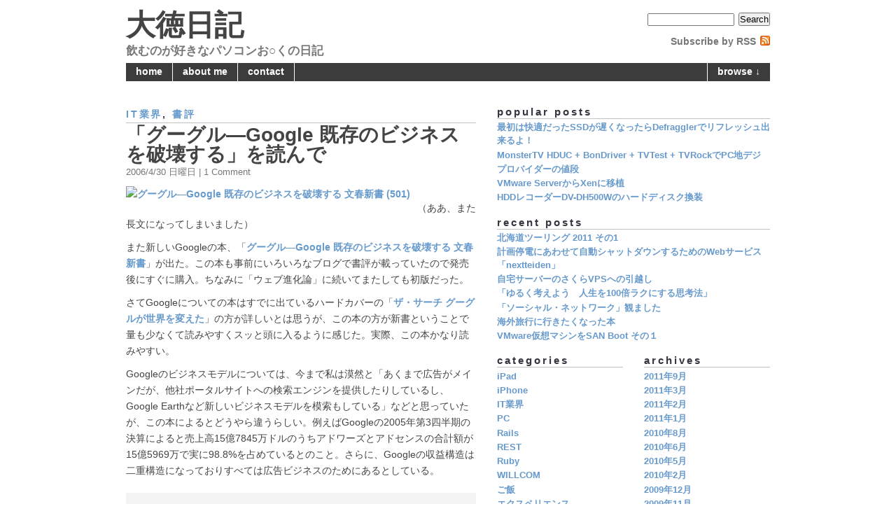

--- FILE ---
content_type: text/html; charset=UTF-8
request_url: http://www.saitoudaitoku.com/wordpress/?p=229
body_size: 35284
content:
<!DOCTYPE html PUBLIC "-//W3C//DTD XHTML 1.0 Transitional//EN" "http://www.w3.org/TR/xhtml1/DTD/xhtml1-transitional.dtd">
<html xmlns="http://www.w3.org/1999/xhtml" dir="ltr" lang="ja">
<head profile="http://gmpg.org/xfn/11">
<meta http-equiv="Content-Type" content="text/html; charset=UTF-8" />
<title>大徳日記  &raquo; 「グーグル―Google 既存のビジネスを破壊する」を読んで</title>
	<meta name="description" content="飲むのが好きなパソコンお○くの日記" />
	<meta name="designer" content="IAMWW" />
	<meta name="ROBOTS" content="ALL" />
	<meta name="generator" content="WordPress" /> <!-- leave this for stats -->
	<link rel="stylesheet" href="http://www.saitoudaitoku.com/wordpress/wp-content/themes/w2_dnd/style.css" type="text/css" media="screen" />
	<link rel="icon" type="image/ico" href="http://www.saitoudaitoku.com/wordpress/favicon.ico" />
	<link rel="alternate" type="application/rss+xml" title="大徳日記 RSS Feed" href="http://www.saitoudaitoku.com/wordpress/?feed=rss2" />
	<link rel="pingback" href="http://www.saitoudaitoku.com/wordpress/xmlrpc.php" />
	<script type="text/javascript" src="http://www.saitoudaitoku.com/wordpress/wp-content/themes/w2_dnd/js/toggle.js"></script>
<link rel="alternate" type="application/rss+xml" title="大徳日記 &raquo; 「グーグル―Google 既存のビジネスを破壊する」を読んで のコメントのフィード" href="http://www.saitoudaitoku.com/wordpress/?feed=rss2&#038;p=229" />
<link rel='stylesheet' id='tweetable-frontend-css'  href='http://www.saitoudaitoku.com/wordpress/wp-content/plugins/tweetable/main_css.css?ver=3.4.2' type='text/css' media='all' />
<link rel="EditURI" type="application/rsd+xml" title="RSD" href="http://www.saitoudaitoku.com/wordpress/xmlrpc.php?rsd" />
<link rel="wlwmanifest" type="application/wlwmanifest+xml" href="http://www.saitoudaitoku.com/wordpress/wp-includes/wlwmanifest.xml" /> 
<link rel='prev' title='やばいです、Nintendo DS Lite' href='http://www.saitoudaitoku.com/wordpress/?p=228' />
<link rel='next' title='しまった！' href='http://www.saitoudaitoku.com/wordpress/?p=230' />
<meta name="generator" content="WordPress 3.4.2" />
<link rel='canonical' href='http://www.saitoudaitoku.com/wordpress/?p=229' />
	<link rel="icon" href="http://www.saitoudaitoku.com/" />
	<link rel="shortcut icon" href="http://www.saitoudaitoku.com/" />

<!-- Protected by WP-SpamFree v2.1.0.2 :: JS BEGIN -->
<script type="text/javascript" src="http://www.saitoudaitoku.com/wordpress/wp-content/plugins/wp-spamfree/js/wpsf-js.php"></script> 
<!-- Protected by WP-SpamFree v2.1.0.2 :: JS END -->


<link rel="stylesheet" href="http://www.saitoudaitoku.com/wordpress/wp-content/plugins/wp-syntax/wp-syntax.css" type="text/css" media="screen" />
</head>
<body>
<div id="container">
	<div id="header">
		<div id="tag">
			<div id="global-search">
				<form method="get" id="searchform" action="http://www.saitoudaitoku.com/wordpress/">
<div><input type="text" value="" name="s" id="s" />
<input type="submit" id="searchsubmit" value="Search" />
</div>
</form>
			</div>
			<div id="subscribe"><a href="http://www.saitoudaitoku.com/wordpress/?feed=rss2" rel="alternate" type="application/rss+xml">Subscribe by RSS</a>
			</div>
		</div>
		<div id="logo">
			<h1><a href="http://www.saitoudaitoku.com/wordpress" title="大徳日記">大徳日記</a></h1>
		</div>
		<div id="site-description">
			<h2>飲むのが好きなパソコンお○くの日記</h2>
		</div>
	</div>
	<div id="navcontainer">
		<ul class="navlist">
			<li class="current_page_item"><a href="http://www.saitoudaitoku.com/wordpress">home</a></li><li class="page_item page-item-2"><a href="http://www.saitoudaitoku.com/wordpress/?page_id=2">about me</a></li>
<li class="page_item page-item-267"><a href="http://www.saitoudaitoku.com/wordpress/?page_id=267">contact</a></li>
						<li class="headright"><a href="javascript:;" onmousedown="toggleDiv('slickbox');" title="Browse the archives">browse&nbsp;&darr;</a></li>
		</ul>
	</div>
	<div id="slickbox" style="display:none;">
		<div id="slickcats">
			<ul class="headcats">
					<li class="cat-item cat-item-35"><a href="http://www.saitoudaitoku.com/wordpress/?cat=35" title="iPad に含まれる投稿をすべて表示">iPad</a> (1)
</li>
	<li class="cat-item cat-item-33"><a href="http://www.saitoudaitoku.com/wordpress/?cat=33" title="iPhone に含まれる投稿をすべて表示">iPhone</a> (15)
</li>
	<li class="cat-item cat-item-23"><a href="http://www.saitoudaitoku.com/wordpress/?cat=23" title="IT業界 に含まれる投稿をすべて表示">IT業界</a> (8)
</li>
	<li class="cat-item cat-item-6"><a href="http://www.saitoudaitoku.com/wordpress/?cat=6" title="PC に含まれる投稿をすべて表示">PC</a> (100)
</li>
	<li class="cat-item cat-item-17"><a href="http://www.saitoudaitoku.com/wordpress/?cat=17" title="Rails に含まれる投稿をすべて表示">Rails</a> (11)
</li>
	<li class="cat-item cat-item-30"><a href="http://www.saitoudaitoku.com/wordpress/?cat=30" title="REST に含まれる投稿をすべて表示">REST</a> (2)
</li>
	<li class="cat-item cat-item-16"><a href="http://www.saitoudaitoku.com/wordpress/?cat=16" title="Ruby に含まれる投稿をすべて表示">Ruby</a> (11)
</li>
	<li class="cat-item cat-item-7"><a href="http://www.saitoudaitoku.com/wordpress/?cat=7" title="WILLCOM に含まれる投稿をすべて表示">WILLCOM</a> (12)
</li>
	<li class="cat-item cat-item-22"><a href="http://www.saitoudaitoku.com/wordpress/?cat=22" title="ご飯 に含まれる投稿をすべて表示">ご飯</a> (4)
</li>
	<li class="cat-item cat-item-20"><a href="http://www.saitoudaitoku.com/wordpress/?cat=20" title="エクスペリエンス に含まれる投稿をすべて表示">エクスペリエンス</a> (29)
</li>
	<li class="cat-item cat-item-15"><a href="http://www.saitoudaitoku.com/wordpress/?cat=15" title="ゲーム に含まれる投稿をすべて表示">ゲーム</a> (20)
</li>
	<li class="cat-item cat-item-21"><a href="http://www.saitoudaitoku.com/wordpress/?cat=21" title="データベース に含まれる投稿をすべて表示">データベース</a> (2)
</li>
	<li class="cat-item cat-item-34"><a href="http://www.saitoudaitoku.com/wordpress/?cat=34" title="バイク">バイク</a> (3)
</li>
	<li class="cat-item cat-item-18"><a href="http://www.saitoudaitoku.com/wordpress/?cat=18" title="ブログ に含まれる投稿をすべて表示">ブログ</a> (9)
</li>
	<li class="cat-item cat-item-3"><a href="http://www.saitoudaitoku.com/wordpress/?cat=3" title="ブロードバンド に含まれる投稿をすべて表示">ブロードバンド</a> (15)
</li>
	<li class="cat-item cat-item-8"><a href="http://www.saitoudaitoku.com/wordpress/?cat=8" title="ホームシアター に含まれる投稿をすべて表示">ホームシアター</a> (11)
</li>
	<li class="cat-item cat-item-10"><a href="http://www.saitoudaitoku.com/wordpress/?cat=10" title="マネー に含まれる投稿をすべて表示">マネー</a> (9)
</li>
	<li class="cat-item cat-item-32"><a href="http://www.saitoudaitoku.com/wordpress/?cat=32" title="仮想化 に含まれる投稿をすべて表示">仮想化</a> (9)
</li>
	<li class="cat-item cat-item-19"><a href="http://www.saitoudaitoku.com/wordpress/?cat=19" title="勝間式 に含まれる投稿をすべて表示">勝間式</a> (8)
</li>
	<li class="cat-item cat-item-28"><a href="http://www.saitoudaitoku.com/wordpress/?cat=28" title="娘 に含まれる投稿をすべて表示">娘</a> (3)
</li>
	<li class="cat-item cat-item-5"><a href="http://www.saitoudaitoku.com/wordpress/?cat=5" title="日記 に含まれる投稿をすべて表示">日記</a> (170)
</li>
	<li class="cat-item cat-item-12"><a href="http://www.saitoudaitoku.com/wordpress/?cat=12" title="映画 に含まれる投稿をすべて表示">映画</a> (7)
</li>
	<li class="cat-item cat-item-11"><a href="http://www.saitoudaitoku.com/wordpress/?cat=11" title="書評 に含まれる投稿をすべて表示">書評</a> (31)
</li>
	<li class="cat-item cat-item-4"><a href="http://www.saitoudaitoku.com/wordpress/?cat=4" title="社会 に含まれる投稿をすべて表示">社会</a> (10)
</li>
	<li class="cat-item cat-item-2"><a href="http://www.saitoudaitoku.com/wordpress/?cat=2" title="自宅サーバー に含まれる投稿をすべて表示">自宅サーバー</a> (31)
</li>
			</ul>
		</div>
	</div><div id="entries">

<h3><a href="http://www.saitoudaitoku.com/wordpress/?cat=23" title="IT業界 の投稿をすべて表示" rel="category">IT業界</a>, <a href="http://www.saitoudaitoku.com/wordpress/?cat=11" title="書評 の投稿をすべて表示" rel="category">書評</a></h3>

	<h2>「グーグル―Google 既存のビジネスを破壊する」を読んで</h2>
	<div class="post-meta">2006/4/30 日曜日 | 1 Comment</div>

<div class="post">
	<p><a href="http://www.amazon.co.jp/gp/redirect.html%3FASIN=4166605011%26tag=saitoudaitoku-22%26lcode=xm2%26cID=2025%26ccmID=165953%26location=/o/ASIN/4166605011%253FSubscriptionId=0W2M95T4BBVMQ3F671G2" title="View product details at Amazon"><img src="http://images.amazon.com/images/P/4166605011.01._SCMZZZZZZZ_V53983348_.jpg" style="float: left; margin: 0 10px 0 0;" alt="グーグル―Google 既存のビジネスを破壊する  文春新書 (501)" /></a><br />
（ああ、また長文になってしまいました）</p>
<p>また新しいGoogleの本、「<a href="http://www.amazon.co.jp/exec/obidos/redirect?link_code=as2&amp;path=ASIN/4166605011&amp;tag=saitoudaitoku-22&amp;camp=247&amp;creative=1211">グーグル―Google 既存のビジネスを破壊する  文春新書</a><img src="http://www.assoc-amazon.jp/e/ir?t=saitoudaitoku-22&amp;l=as2&amp;o=9&amp;a=4166605011" width="1" height="1" border="0" alt="" />」が出た。この本も事前にいろいろなブログで書評が載っていたので発売後にすぐに購入。ちなみに「ウェブ進化論」に続いてまたしても初版だった。</p>
<p>さてGoogleについての本はすでに出ているハードカバーの「<a href="http://www.amazon.co.jp/exec/obidos/redirect?link_code=as2&amp;path=ASIN/4822244873&amp;tag=saitoudaitoku-22&amp;camp=247&amp;creative=1211">ザ・サーチ グーグルが世界を変えた</a><img src="http://www.assoc-amazon.jp/e/ir?t=saitoudaitoku-22&amp;l=as2&amp;o=9&amp;a=4822244873" width="1" height="1" border="0" alt="" />」の方が詳しいとは思うが、この本の方が新書ということで量も少なくて読みやすくスッと頭に入るように感じた。実際、この本かなり読みやすい。</p>
<p>Googleのビジネスモデルについては、今まで私は漠然と「あくまで広告がメインだが、他社ポータルサイトへの検索エンジンを提供したりしているし、Google Earthなど新しいビジネスモデルを模索もしている」などと思っていたが、この本によるとどうやら違うらしい。例えばGoogleの2005年第3四半期の決算によると売上高15億7845万ドルのうちアドワーズとアドセンスの合計額が15億5969万で実に98.8%を占めているとのこと。さらに、Googleの収益構造は二重構造になっておりすべては広告ビジネスのためにあるとしている。</p>
<blockquote><p>従来からのインターネット接続やオフィスソフト販売、案内広告ビジネスを行っている既存の企業は、図の下部（大徳注：アドワーズやアドセンスのこと）に位置するような収益基盤を持っていない。アドワーズやアドセンスによる収益の支えによって無料の「価格破壊」を展開しているグーグルに、勝てるわけがないのだ。</p>
<p>ではグーグルは、いったい何のためにそれら「破壊戦略」を展開しようとしているのだろうか?</p>
<p>それは、グーグルが無料サービスを使って、ありとあらゆる場所に広告をはめ込んでいこうという戦略を持っているからだ。</p></blockquote>
<p>例えば、Googleがやろうとしている無料のインターネット接続サービスを例にとると、無線の距離が数百メートルしかないので、ユーザーがどの地域からアクセスしているか数百メートル単位で特定できる。また、接続サービスに登録する際に年齢や性別、趣味などの個人情報の登録もされているとするとかなり有効な広告が打てる（新聞とってない私にはとても魅力的）。また、以前このブログの「<a href="http://www.saitoudaitoku.com/weblog/archives/2006/01/gyao.html">GyaOを見て思ったテレビの広告モデル</a>」に書いたようにGoogle Videoにもそれぞれの個人に最適化した広告が打てる。</p>
<p>が、「百人いたら百人にそれぞれ個別に最適な広告を打つなんて今までのメディアだと逆立ちしても出来ないから、Googleのビジネスモデルは今までの広告ビジネスとは全く別なビジネスモデルだよなー」とも思う。つまり「インスタントーラーメンやシャンプーなどの大衆消費財はテレビCMなどが有効で、羽田空港の駐車場（この本読めば分かります）などは個別広告が有利なので棲み分けが可能で意外に衝突しないのでは？」と。</p>
<p>などと、うだうだ考えているところにはっと気づかされたのが、弾氏のブログ「<a href="http://blog.livedoor.jp/dankogai/">404 Blog Not Found</a>」のエントリー「<a href="http://blog.livedoor.jp/dankogai/archives/50473074.html">Googleは広告会社か?</a>」というエントリーである。まず、冒頭で</p>
<blockquote><p>Googleは、単なる「電通2.0」ではない。</p></blockquote>
<p>ときっぱりと述べた上で、</p>
<blockquote><p>今までの広告というのは、他の情報を押しのけてそれを人々に見せつけることで、他のものに目を向けなくしてきた。見たくもないものを見せ、買いたくもないものを買わせるのが広告の仕事だ。Googleのやっていることはまさに正反対で、それぞれの人が見たいもの、買いたいものからそうでないものをどけるという手法を編み出したことで現在の地位を得たのだ。</p></blockquote>
<p>すべてはこの一文に尽きるのではないだろうか？</p>
        	<!--
	<rdf:RDF xmlns:rdf="http://www.w3.org/1999/02/22-rdf-syntax-ns#"
			xmlns:dc="http://purl.org/dc/elements/1.1/"
			xmlns:trackback="http://madskills.com/public/xml/rss/module/trackback/">
		<rdf:Description rdf:about="http://www.saitoudaitoku.com/wordpress/?p=229"
    dc:identifier="http://www.saitoudaitoku.com/wordpress/?p=229"
    dc:title="「グーグル―Google 既存のビジネスを破壊する」を読んで"
    trackback:ping="http://www.saitoudaitoku.com/wordpress/wp-trackback.php?p=229" />
</rdf:RDF>	-->
	<div class="post-tags">
			</div>
</div><!--end posts-->

	 	
	
	<h3>similar posts</h3>
	<ul>
		<ul><li><a href="http://www.saitoudaitoku.com/wordpress/?p=552" rel="bookmark" title="2008/10/22 水曜日">12年落ちの電気ポット</a></li>

<li><a href="http://www.saitoudaitoku.com/wordpress/?p=154" rel="bookmark" title="2005/7/4 月曜日">Google Earth</a></li>

<li><a href="http://www.saitoudaitoku.com/wordpress/?p=264" rel="bookmark" title="2006/8/19 土曜日">「ネットがテレビを飲み込む日」を読んで</a></li>

<li><a href="http://www.saitoudaitoku.com/wordpress/?p=199" rel="bookmark" title="2006/1/18 水曜日">GyaOを見て思ったテレビの広告モデル</a></li>

<li><a href="http://www.saitoudaitoku.com/wordpress/?p=202" rel="bookmark" title="2006/1/21 土曜日">株を初めて2ヶ月…</a></li>
</ul><!-- Similar Posts took 4.540 ms -->	</ul>


<!-- You can start editing here. -->

<h3>1 Comment</h3>

						
<ul class="commentlist">
	
		<li class="alt" id="comment-136">
		2006/5/24 水曜日の「noriko」さんのコメント<span style="float:right;"></span>
								<p>面白かったです！<br />
新書はいいですねー、電車の中でも気楽に読めます。^^</p>
		</li>

	
	
</ul>


 


<a name="respond"></a> <h3>comment</h3>

			<div class="comment-invitation">
		
												<p>You can skip to the end and leave a response. Pinging is currently not allowed.</p>
			
						</p>
						<p>次のHTMLタグが使えます。: <span class="allowed-tags">&lt;a href=&quot;&quot; title=&quot;&quot;&gt; &lt;abbr title=&quot;&quot;&gt; &lt;acronym title=&quot;&quot;&gt; &lt;b&gt; &lt;blockquote cite=&quot;&quot;&gt; &lt;cite&gt; &lt;code&gt; &lt;del datetime=&quot;&quot;&gt; &lt;em&gt; &lt;i&gt; &lt;q cite=&quot;&quot;&gt; &lt;strike&gt; &lt;strong&gt; &lt;pre lang=&quot;&quot; line=&quot;&quot; escaped=&quot;&quot;&gt; </span></p>
								<form action="http://www.saitoudaitoku.com/wordpress/wp-comments-post.php" method="post" id="commentform">
								
				<p><label class="text">Name*:</label> <input type="text" name="author" id="author" value="" class="textfield" tabindex="1" /></p>
				<p><label class="text">Email*:</label> <input type="text" name="email" id="email" value="" class="textfield" tabindex="2" /></p>
				<p><label class="text">Website:</label> <input type="text" name="url" id="url" value="http://" class="textfield" tabindex="3" /></p>
				
				
				<textarea name="comment" id="comment" cols="45" rows="8" class="commentbox" tabindex="4"></textarea>
				
				<p>*Required Fields</p>	
				<p><input alt="Submit" name="submit" type="submit" tabindex="5" value="コメントを送信"/></p>
								
				<input type="hidden" name="comment_post_ID" value="229" />
					<script type='text/javascript'>
	<!--
	refJS = escape( document[ 'referrer' ] );
	document.write("<input type='hidden' name='refJS' value='"+refJS+"'>");
	// -->
	</script>
	<p style="display: none;"><input type="hidden" id="akismet_comment_nonce" name="akismet_comment_nonce" value="9875aec5e5" /></p><noscript><p><strong>Currently you have JavaScript disabled. In order to post comments, please make sure JavaScript and Cookies are enabled, and reload the page.</strong> <a href="http://www.google.com/support/bin/answer.py?answer=23852" rel="nofollow external" >Click here for instructions</a> on how to enable JavaScript in your browser.</p></noscript>
				</form>
			


			</div>




						
				

					






					
							


	

	<div class="bottom-nav">
		<ul>
			<li class="left">&laquo; <a href="http://www.saitoudaitoku.com/wordpress/?p=228" rel="prev">やばいです、Nintendo DS Lite</a></li>
			<li class="right">&raquo; <a href="http://www.saitoudaitoku.com/wordpress/?p=230" rel="next">しまった！</a></li>
		</ul>
	</div>

</div><!--end entries-->

<div id="sidebar">
		
        <h3>popular posts</h3>
	<ul>
        	<ul><li><a href="http://www.saitoudaitoku.com/wordpress/?p=1162" rel="bookmark" title="2009/11/3 火曜日">最初は快適だったSSDが遅くなったらDefragglerでリフレッシュ出来るよ！</a></li>

<li><a href="http://www.saitoudaitoku.com/wordpress/?p=911" rel="bookmark" title="2009/5/25 月曜日">MonsterTV HDUC + BonDriver + TVTest + TVRockでPC地デジ</a></li>

<li><a href="http://www.saitoudaitoku.com/wordpress/?p=479" rel="bookmark" title="2008/3/2 日曜日">プロバイダーの値段</a></li>

<li><a href="http://www.saitoudaitoku.com/wordpress/?p=421" rel="bookmark" title="2007/12/11 火曜日">VMware ServerからXenに移植</a></li>

<li><a href="http://www.saitoudaitoku.com/wordpress/?p=382" rel="bookmark" title="2007/6/17 日曜日">HDDレコーダーDV-DH500Wのハードディスク換装</a></li>
</ul><!-- popular Posts took 6.232 ms -->	</ul>


			
	<h3>recent posts</h3>
	<ul>
						<li><strong><a href="http://www.saitoudaitoku.com/wordpress/?p=1549">北海道ツーリング 2011 その1 </a></strong></li>
				<li><strong><a href="http://www.saitoudaitoku.com/wordpress/?p=1489">計画停電にあわせて自動シャットダウンするためのWebサービス「nextteiden」 </a></strong></li>
				<li><strong><a href="http://www.saitoudaitoku.com/wordpress/?p=1465">自宅サーバーのさくらVPSへの引越し </a></strong></li>
				<li><strong><a href="http://www.saitoudaitoku.com/wordpress/?p=1456">「ゆるく考えよう　人生を100倍ラクにする思考法」 </a></strong></li>
				<li><strong><a href="http://www.saitoudaitoku.com/wordpress/?p=1439">「ソーシャル・ネットワーク」観ました </a></strong></li>
				<li><strong><a href="http://www.saitoudaitoku.com/wordpress/?p=1405">海外旅行に行きたくなった本 </a></strong></li>
				<li><strong><a href="http://www.saitoudaitoku.com/wordpress/?p=1374">VMware仮想マシンをSAN Boot その１ </a></strong></li>
			</ul>
	
<div class="sbwidgets">

<ul id="sidebarright">
	
	<li id="archives">
		<h3>archives</h3>
			<ul>
					<li><a href='http://www.saitoudaitoku.com/wordpress/?m=201109' title='2011年9月'>2011年9月</a></li>
	<li><a href='http://www.saitoudaitoku.com/wordpress/?m=201103' title='2011年3月'>2011年3月</a></li>
	<li><a href='http://www.saitoudaitoku.com/wordpress/?m=201102' title='2011年2月'>2011年2月</a></li>
	<li><a href='http://www.saitoudaitoku.com/wordpress/?m=201101' title='2011年1月'>2011年1月</a></li>
	<li><a href='http://www.saitoudaitoku.com/wordpress/?m=201008' title='2010年8月'>2010年8月</a></li>
	<li><a href='http://www.saitoudaitoku.com/wordpress/?m=201006' title='2010年6月'>2010年6月</a></li>
	<li><a href='http://www.saitoudaitoku.com/wordpress/?m=201005' title='2010年5月'>2010年5月</a></li>
	<li><a href='http://www.saitoudaitoku.com/wordpress/?m=201002' title='2010年2月'>2010年2月</a></li>
	<li><a href='http://www.saitoudaitoku.com/wordpress/?m=200912' title='2009年12月'>2009年12月</a></li>
	<li><a href='http://www.saitoudaitoku.com/wordpress/?m=200911' title='2009年11月'>2009年11月</a></li>
	<li><a href='http://www.saitoudaitoku.com/wordpress/?m=200910' title='2009年10月'>2009年10月</a></li>
	<li><a href='http://www.saitoudaitoku.com/wordpress/?m=200908' title='2009年8月'>2009年8月</a></li>
	<li><a href='http://www.saitoudaitoku.com/wordpress/?m=200907' title='2009年7月'>2009年7月</a></li>
	<li><a href='http://www.saitoudaitoku.com/wordpress/?m=200906' title='2009年6月'>2009年6月</a></li>
	<li><a href='http://www.saitoudaitoku.com/wordpress/?m=200905' title='2009年5月'>2009年5月</a></li>
	<li><a href='http://www.saitoudaitoku.com/wordpress/?m=200904' title='2009年4月'>2009年4月</a></li>
	<li><a href='http://www.saitoudaitoku.com/wordpress/?m=200902' title='2009年2月'>2009年2月</a></li>
	<li><a href='http://www.saitoudaitoku.com/wordpress/?m=200901' title='2009年1月'>2009年1月</a></li>
	<li><a href='http://www.saitoudaitoku.com/wordpress/?m=200812' title='2008年12月'>2008年12月</a></li>
	<li><a href='http://www.saitoudaitoku.com/wordpress/?m=200811' title='2008年11月'>2008年11月</a></li>
	<li><a href='http://www.saitoudaitoku.com/wordpress/?m=200810' title='2008年10月'>2008年10月</a></li>
	<li><a href='http://www.saitoudaitoku.com/wordpress/?m=200809' title='2008年9月'>2008年9月</a></li>
	<li><a href='http://www.saitoudaitoku.com/wordpress/?m=200808' title='2008年8月'>2008年8月</a></li>
	<li><a href='http://www.saitoudaitoku.com/wordpress/?m=200807' title='2008年7月'>2008年7月</a></li>
	<li><a href='http://www.saitoudaitoku.com/wordpress/?m=200806' title='2008年6月'>2008年6月</a></li>
	<li><a href='http://www.saitoudaitoku.com/wordpress/?m=200805' title='2008年5月'>2008年5月</a></li>
	<li><a href='http://www.saitoudaitoku.com/wordpress/?m=200804' title='2008年4月'>2008年4月</a></li>
	<li><a href='http://www.saitoudaitoku.com/wordpress/?m=200803' title='2008年3月'>2008年3月</a></li>
	<li><a href='http://www.saitoudaitoku.com/wordpress/?m=200802' title='2008年2月'>2008年2月</a></li>
	<li><a href='http://www.saitoudaitoku.com/wordpress/?m=200801' title='2008年1月'>2008年1月</a></li>
	<li><a href='http://www.saitoudaitoku.com/wordpress/?m=200712' title='2007年12月'>2007年12月</a></li>
	<li><a href='http://www.saitoudaitoku.com/wordpress/?m=200711' title='2007年11月'>2007年11月</a></li>
	<li><a href='http://www.saitoudaitoku.com/wordpress/?m=200710' title='2007年10月'>2007年10月</a></li>
	<li><a href='http://www.saitoudaitoku.com/wordpress/?m=200709' title='2007年9月'>2007年9月</a></li>
	<li><a href='http://www.saitoudaitoku.com/wordpress/?m=200708' title='2007年8月'>2007年8月</a></li>
	<li><a href='http://www.saitoudaitoku.com/wordpress/?m=200707' title='2007年7月'>2007年7月</a></li>
	<li><a href='http://www.saitoudaitoku.com/wordpress/?m=200706' title='2007年6月'>2007年6月</a></li>
	<li><a href='http://www.saitoudaitoku.com/wordpress/?m=200705' title='2007年5月'>2007年5月</a></li>
	<li><a href='http://www.saitoudaitoku.com/wordpress/?m=200704' title='2007年4月'>2007年4月</a></li>
	<li><a href='http://www.saitoudaitoku.com/wordpress/?m=200703' title='2007年3月'>2007年3月</a></li>
	<li><a href='http://www.saitoudaitoku.com/wordpress/?m=200702' title='2007年2月'>2007年2月</a></li>
	<li><a href='http://www.saitoudaitoku.com/wordpress/?m=200701' title='2007年1月'>2007年1月</a></li>
	<li><a href='http://www.saitoudaitoku.com/wordpress/?m=200612' title='2006年12月'>2006年12月</a></li>
	<li><a href='http://www.saitoudaitoku.com/wordpress/?m=200611' title='2006年11月'>2006年11月</a></li>
	<li><a href='http://www.saitoudaitoku.com/wordpress/?m=200610' title='2006年10月'>2006年10月</a></li>
	<li><a href='http://www.saitoudaitoku.com/wordpress/?m=200609' title='2006年9月'>2006年9月</a></li>
	<li><a href='http://www.saitoudaitoku.com/wordpress/?m=200608' title='2006年8月'>2006年8月</a></li>
	<li><a href='http://www.saitoudaitoku.com/wordpress/?m=200607' title='2006年7月'>2006年7月</a></li>
	<li><a href='http://www.saitoudaitoku.com/wordpress/?m=200606' title='2006年6月'>2006年6月</a></li>
	<li><a href='http://www.saitoudaitoku.com/wordpress/?m=200605' title='2006年5月'>2006年5月</a></li>
	<li><a href='http://www.saitoudaitoku.com/wordpress/?m=200604' title='2006年4月'>2006年4月</a></li>
	<li><a href='http://www.saitoudaitoku.com/wordpress/?m=200603' title='2006年3月'>2006年3月</a></li>
	<li><a href='http://www.saitoudaitoku.com/wordpress/?m=200602' title='2006年2月'>2006年2月</a></li>
	<li><a href='http://www.saitoudaitoku.com/wordpress/?m=200601' title='2006年1月'>2006年1月</a></li>
	<li><a href='http://www.saitoudaitoku.com/wordpress/?m=200512' title='2005年12月'>2005年12月</a></li>
	<li><a href='http://www.saitoudaitoku.com/wordpress/?m=200511' title='2005年11月'>2005年11月</a></li>
	<li><a href='http://www.saitoudaitoku.com/wordpress/?m=200510' title='2005年10月'>2005年10月</a></li>
	<li><a href='http://www.saitoudaitoku.com/wordpress/?m=200509' title='2005年9月'>2005年9月</a></li>
	<li><a href='http://www.saitoudaitoku.com/wordpress/?m=200508' title='2005年8月'>2005年8月</a></li>
	<li><a href='http://www.saitoudaitoku.com/wordpress/?m=200507' title='2005年7月'>2005年7月</a></li>
	<li><a href='http://www.saitoudaitoku.com/wordpress/?m=200506' title='2005年6月'>2005年6月</a></li>
	<li><a href='http://www.saitoudaitoku.com/wordpress/?m=200505' title='2005年5月'>2005年5月</a></li>
	<li><a href='http://www.saitoudaitoku.com/wordpress/?m=200504' title='2005年4月'>2005年4月</a></li>
	<li><a href='http://www.saitoudaitoku.com/wordpress/?m=200503' title='2005年3月'>2005年3月</a></li>
	<li><a href='http://www.saitoudaitoku.com/wordpress/?m=200502' title='2005年2月'>2005年2月</a></li>
	<li><a href='http://www.saitoudaitoku.com/wordpress/?m=200501' title='2005年1月'>2005年1月</a></li>
	<li><a href='http://www.saitoudaitoku.com/wordpress/?m=200412' title='2004年12月'>2004年12月</a></li>
	<li><a href='http://www.saitoudaitoku.com/wordpress/?m=200411' title='2004年11月'>2004年11月</a></li>
	<li><a href='http://www.saitoudaitoku.com/wordpress/?m=200410' title='2004年10月'>2004年10月</a></li>
	<li><a href='http://www.saitoudaitoku.com/wordpress/?m=200409' title='2004年9月'>2004年9月</a></li>
	<li><a href='http://www.saitoudaitoku.com/wordpress/?m=200408' title='2004年8月'>2004年8月</a></li>
	<li><a href='http://www.saitoudaitoku.com/wordpress/?m=200407' title='2004年7月'>2004年7月</a></li>
	<li><a href='http://www.saitoudaitoku.com/wordpress/?m=200406' title='2004年6月'>2004年6月</a></li>
	<li><a href='http://www.saitoudaitoku.com/wordpress/?m=200405' title='2004年5月'>2004年5月</a></li>
	<li><a href='http://www.saitoudaitoku.com/wordpress/?m=200404' title='2004年4月'>2004年4月</a></li>
	<li><a href='http://www.saitoudaitoku.com/wordpress/?m=200403' title='2004年3月'>2004年3月</a></li>
	<li><a href='http://www.saitoudaitoku.com/wordpress/?m=200402' title='2004年2月'>2004年2月</a></li>
	<li><a href='http://www.saitoudaitoku.com/wordpress/?m=200401' title='2004年1月'>2004年1月</a></li>
			</ul>
	</li>
	
	<li id="rsslinks">
		<h3>Syndication</h3>
		<ul>
			<li>
				<a href="feed:http://www.saitoudaitoku.com/wordpress/?feed=rss2" title="Syndicate this site using RSS">Site Feed</a>
			</li>
			<li>
				<a href="feed:http://www.saitoudaitoku.com/wordpress/?feed=comments-rss2" title="すべての投稿への最新コメントを RSS で購読">Comments Feed</a>
			</li>
		</ul>
	</li>
	
        <li id="meta">
        <h3>meta info</h3>
		<ul>
	    	              		<a href="http://www.saitoudaitoku.com/wordpress/wp-login.php">ログイン</a>	 		<li>
	 			<a href="http://wordpress.org/" title="Powered by WordPress, state-of-the-art semantic personal publishing platform.">WordPress</a>
			</li>
			<li>
		        			</li>
		</ul>
	</li>

</ul>

<ul id="sidebarleft">
		<li id="categories">
		<h3>categories</h3>
		<ul>
				<li class="cat-item cat-item-35"><a href="http://www.saitoudaitoku.com/wordpress/?cat=35" title="iPad に含まれる投稿をすべて表示">iPad</a>
</li>
	<li class="cat-item cat-item-33"><a href="http://www.saitoudaitoku.com/wordpress/?cat=33" title="iPhone に含まれる投稿をすべて表示">iPhone</a>
</li>
	<li class="cat-item cat-item-23"><a href="http://www.saitoudaitoku.com/wordpress/?cat=23" title="IT業界 に含まれる投稿をすべて表示">IT業界</a>
</li>
	<li class="cat-item cat-item-6"><a href="http://www.saitoudaitoku.com/wordpress/?cat=6" title="PC に含まれる投稿をすべて表示">PC</a>
</li>
	<li class="cat-item cat-item-17"><a href="http://www.saitoudaitoku.com/wordpress/?cat=17" title="Rails に含まれる投稿をすべて表示">Rails</a>
</li>
	<li class="cat-item cat-item-30"><a href="http://www.saitoudaitoku.com/wordpress/?cat=30" title="REST に含まれる投稿をすべて表示">REST</a>
</li>
	<li class="cat-item cat-item-16"><a href="http://www.saitoudaitoku.com/wordpress/?cat=16" title="Ruby に含まれる投稿をすべて表示">Ruby</a>
</li>
	<li class="cat-item cat-item-7"><a href="http://www.saitoudaitoku.com/wordpress/?cat=7" title="WILLCOM に含まれる投稿をすべて表示">WILLCOM</a>
</li>
	<li class="cat-item cat-item-22"><a href="http://www.saitoudaitoku.com/wordpress/?cat=22" title="ご飯 に含まれる投稿をすべて表示">ご飯</a>
</li>
	<li class="cat-item cat-item-20"><a href="http://www.saitoudaitoku.com/wordpress/?cat=20" title="エクスペリエンス に含まれる投稿をすべて表示">エクスペリエンス</a>
</li>
	<li class="cat-item cat-item-15"><a href="http://www.saitoudaitoku.com/wordpress/?cat=15" title="ゲーム に含まれる投稿をすべて表示">ゲーム</a>
</li>
	<li class="cat-item cat-item-21"><a href="http://www.saitoudaitoku.com/wordpress/?cat=21" title="データベース に含まれる投稿をすべて表示">データベース</a>
</li>
	<li class="cat-item cat-item-34"><a href="http://www.saitoudaitoku.com/wordpress/?cat=34" title="バイク">バイク</a>
</li>
	<li class="cat-item cat-item-18"><a href="http://www.saitoudaitoku.com/wordpress/?cat=18" title="ブログ に含まれる投稿をすべて表示">ブログ</a>
</li>
	<li class="cat-item cat-item-3"><a href="http://www.saitoudaitoku.com/wordpress/?cat=3" title="ブロードバンド に含まれる投稿をすべて表示">ブロードバンド</a>
</li>
	<li class="cat-item cat-item-8"><a href="http://www.saitoudaitoku.com/wordpress/?cat=8" title="ホームシアター に含まれる投稿をすべて表示">ホームシアター</a>
</li>
	<li class="cat-item cat-item-10"><a href="http://www.saitoudaitoku.com/wordpress/?cat=10" title="マネー に含まれる投稿をすべて表示">マネー</a>
</li>
	<li class="cat-item cat-item-32"><a href="http://www.saitoudaitoku.com/wordpress/?cat=32" title="仮想化 に含まれる投稿をすべて表示">仮想化</a>
</li>
	<li class="cat-item cat-item-19"><a href="http://www.saitoudaitoku.com/wordpress/?cat=19" title="勝間式 に含まれる投稿をすべて表示">勝間式</a>
</li>
	<li class="cat-item cat-item-28"><a href="http://www.saitoudaitoku.com/wordpress/?cat=28" title="娘 に含まれる投稿をすべて表示">娘</a>
</li>
	<li class="cat-item cat-item-5"><a href="http://www.saitoudaitoku.com/wordpress/?cat=5" title="日記 に含まれる投稿をすべて表示">日記</a>
</li>
	<li class="cat-item cat-item-12"><a href="http://www.saitoudaitoku.com/wordpress/?cat=12" title="映画 に含まれる投稿をすべて表示">映画</a>
</li>
	<li class="cat-item cat-item-11"><a href="http://www.saitoudaitoku.com/wordpress/?cat=11" title="書評 に含まれる投稿をすべて表示">書評</a>
</li>
	<li class="cat-item cat-item-4"><a href="http://www.saitoudaitoku.com/wordpress/?cat=4" title="社会 に含まれる投稿をすべて表示">社会</a>
</li>
	<li class="cat-item cat-item-2"><a href="http://www.saitoudaitoku.com/wordpress/?cat=2" title="自宅サーバー に含まれる投稿をすべて表示">自宅サーバー</a>
</li>
		</ul>
	</li>
	<li id="links">
		<h3>links</h3>
		<ul>
			<li><a href="http://tany.saitoudaitoku.com/wordpress/">tanizawa diary</a></li>
<li><a href="http://rangi.saitoudaitoku.com/wordpress/">転勤者の”ちびらーさん沖縄”日記</a></li>
		</ul>
 	</li>
	</ul>

</div><!-- end sbwidgets-->
</div><!--end sidebar--><div id="footer">
	<div id="footerinfo">
		<div class="left">Design by <a href="http://iamww.com" title="IAMWW">IAMWW</a> and <a href="http://www.upstartblogger.com/" title="Upstart Blogger">Upstart Blogger</a>.  Powered by <a href="http://wordpress.org" title="WordPress">WordPress</a></div>
		<div class="right"><a href="#header" title="Back to Top">Back to Top&nbsp;&uarr;</a></div>
	</div>
	<div class="clear">Copyright &copy; 2007 大徳日記. All rights reserved.</div>
</div>
		</div><!-- end container -->
</body>
</html>

--- FILE ---
content_type: text/css
request_url: http://www.saitoudaitoku.com/wordpress/wp-content/themes/w2_dnd/style.css
body_size: 9213
content:
/*   
Theme Name: IAMWW w2 DnD
AUTHOR: <a href="http://iamww.com/" title="IAMWW.com">Will Wilkins</a> &amp; <a href="http://www.upstartblogger.com/" title="Upstart Blogger">Robert Ellis</a>
Theme URI: <a href="http://iamww.com/wordpress-theme-iamww-w2-dnd" title="http://iamww.com/">http://iamww.com/</a>
Description: The IAMWW w2 DnD theme is a completely Drag n' Drop version of the original <a href="http://iamww.com/wordpress-theme-iamww-w2" title="IAMWW w2">IAMWW w2</a> theme for WordPress.  IAMWW w2 was built from the core of <a href="http://www.upstartblogger.com/wordpress-theme-upstart-blogger-minim" title="Upstart Blogger Minim">Upstart Blogger Minim</a>.
Version: 0.85
All rights reserved.
*/

html {overflow:auto;height:100%;margin-bottom : 0.1em;}
* {padding:0;margin:0;}
body {background:#fff;font:0.88em Arial,Helvetica,Geneva,sans-serif;line-height:1.5em;color:#444444;}
a {color:#6699cc;text-decoration:none;outline:none;font-weight:bold;}
a:hover {background:#f3f3f3;color:#444444;text-decoration:none;outline:0;}
a:visited {text-decoration:none;outline:0;}
a:link h3 {color:#951400;border:none;outline:0;}
a:link img {border:none;outline:none;}
p {padding-top:5px;padding-bottom:5px;}
ul {list-style:none;margin-left:0;padding-left:0;margin-top:0;}
ol {margin-left:0;margin-left:30px;margin-top:0;}
img {border:none;padding-top:3px;padding-bottom:3px;}
code {font-family:"Courier New", Courier, mono;}
pre {font-family:"Courier New", Courier, mono;}
em {font-weight:bold;text-decoration:underline;background-color:#f3f3f3;}

/*layout*/
#container {width : 920px;margin : 0 auto;padding: 0 10px;}
#header {margin-bottom : 3px;background : none repeat scroll 0% 0%;float: left;width : 100%;padding-bottom: .25em;}

/*header*/
#logo {float : left;padding-bottom : 5px;width: 70%;}
#logo h1 a {color:#444444;}
#logo img {padding : 10px;border : none;padding-top : 0;display : block;}
#header h1 {float : left;font-size : 3em;line-height : 1em;display : inline;margin : 15px 0 0 0;}
#site-description {background: transparent;color: #777;float: left;padding: 0;width: 70%;}
#site-description h2{font-size: 1.2em;}
#tag {float : right;text-decoration : none;text-align : right;color : #9c9c9c;background : transparent;padding : 10px 0;width: 30%;}
#subscribe a {background: transparent url(images/feed-icon-14x14.png) top right no-repeat;color: #777;margin:0;padding: 0 20px 0 0;}

/*navigation*/
#navcontainer {float:left;width:100%;}
#navcontainer ul {padding-left:0;margin-left:0;background-color:#3c3c3c;
color:white;float:left;width:100%;}
#navcontainer ul li {display:inline;}
#navcontainer ul li a {padding : 0.2em 1em;background-color : #3c3c3c;color : white;text-decoration : none;float : left;border-right : 1px solid #fff;}
#navcontainer ul li a:hover {background-color : #494949;color : #eee;}

/*drop-down cats*/
.headright {border-left : 1px solid #fff;float : right;}
#navcontainer ul.navlist li.headright a {border-right: 0px;}
#slickbox {background : inherit;float : left;position : relative;margin : 0 auto;width : 100%;padding : 0;text-transform : lowercase;font-size : 0.9em;}
#slickbox h4 {padding : 3px 0 3px 0;}
#slickcats {background : inherit;float : left;position : relative;
width : 100%;padding : 0;}
ul.headcats {color : #444444;text-align : left;height : auto;width : 100%;margin: 10px 0 0;background-color : inherit;}
ul.headcats li {display : inline;list-style-type : none;margin-right : 3%;
border-bottom : 1px solid #ddd;float : left;text-align : right;display : block;width : 22%;}
ul.headcats li:hover {background : #f3f3f3 !important;}
ul.headcats li a {float : left;color : #333;}
ul.headcats li a:hover {background : #f3f3f3 !important;color : #444444;}

/*content*/
#entries {width : 500px;float : left;padding : 8px 0 15px 0;line-height : 1.7em;}
.post {margin-bottom : 2em;}
.post ul {list-style : square;margin : 1px 5px 7px 15px;padding : 5px;}
.post li {margin-bottom : 3px;}
h1 {font-size : 2em;line-height : 1em;display : inline;margin-bottom : 0.2em;margin-top : 2.5em;}
div#entries h2 {font-size : 2em;line-height : 1em;display : inline;margin-bottom : 0.2em;margin-top : 2.5em;}
div#entries h2 a {color:#444444;}
h3 {font-weight : bold;font-size : 1em;margin-bottom : 0.2em;margin-top : 2.5em;letter-spacing : 0.2em;color : #34353e;
border-bottom : 1px solid silver;}
#entries h3 {clear: both;padding-top: 1em;margin-top: 1em;}
div#entries h1.big {margin-bottom: 1.5em;}
.post h3 {border-bottom : none;letter-spacing : normal;margin-bottom : -0.5em;}
blockquote {background-color : #f3f3f3;padding : 10px;margin : 15px 0;font-family : monospace}
.big {display : inline;font-size : 3em;}
.results_content {padding : 0 0 .5em 0;border-bottom : 1px solid silver;}
span.archive-meta {font-size: .9em;}
a.archive-permalink {color:#444444;display: block;font-size: 1.2em;}
.except {margin-top : 1em;}
div.results_date {margin-top: .5em;font-size: .9em;}
.archlist {float : left;color : #333;width : 100%;}
ul.archlist li {display : inline;list-style-type : none;margin-right : 10px;float : left;display : block;width : 215px;}
ul.archlist li a {float : left;margin-right : 3px;}
ul.archlist li a:hover {background : #f3f3f3 !important;color : #444444;}
div.post p img {max-width: 500px;}
div.post-tags {margin: .25em 0;}

/*sidebar*/
#sidebar {width : 390px;float : right;font-size : 0.9em;padding : 0 0 25px 0;line-height : 1.5em;margin-top : 1.5em;}
#sidebar img {max-width: 390px;}
input#s {width : 120px;margin : 0 2px 5px 0;font-size : 12px;}
input#s2 {width : 140px;margin : 5px 2px 5px 0;font-size : 12px;}
#searchsubmit {margin-bottom : 5px;}
table#wp-calendar {width: 100%;}
h2.widgettitle {font-weight : bold;font-size : 1em;margin-bottom : 0.2em;margin-top : 2.5em;letter-spacing : 0.2em;
color : #34353e;border-bottom : 1px solid silver;}
#sidebar h3 {font-weight : bold;font-size : 1.2em;margin-bottom : 0.2em;margin-top : 1em;letter-spacing : 0.2em;color : #34353e;border-bottom : 1px solid silver;}
#sidebar li {margin-left : 0;padding-left : 0;margin-top : 0.1em;}
#sidebarleft {width : 180px;float : left;}
#sidebarright {width : 180px;float : right;}
#sidebarright img {max-width: 180px;}
#sidebarleft img {max-width: 180px;}
#sidebar li {margin-left : 0;padding-left : 0;margin-top : 0.1em;}
#sidebar p {display : block;background-color : #f3f3f3;padding : 5px;margin-top : 1px;}
#searchform div {padding-left : 0;margin : 0.5em 0;}
div.textwidget {display : block;background-color : #f3f3f3;padding : 5px;margin : 0.5em 0;}
#sidebarright li a img {background : inherit;border : 3px solid silver;padding : 5px;margin : 7px 3px;}
.flickr {background : inherit;margin : 0 auto;width : 100%;padding : 0;}
.flickr li {padding-top : 5px;}
#sidebarleft li a img, .flickr li img {padding : 4px;border : 2px solid silver;margin: 3px 0;}
div.post-meta {font-size: .9em;color: #777;}
div.bottom-nav {float: left;margin: 1em 0;}

/*comments*/
.comments_tiny {color : #b8b8b8;border-bottom : 1px solid silver;}
.alt {margin : 0;padding : 10px;background : #f3f3f3;}
.commentlist {margin-top : 0;}
.commentlist li {margin : 5px 0 0 0;padding : 10px;border: 1px solid #CCC;}
#commentform p {margin : 5px 0;}
.nocomments {text-align : center;margin : 0;padding : 0;}
.commentmetadata {margin : 0;display : block;}
li.comment {font-weight : bold;padding : 10px;list-style : none;}
.commentlist p {font-weight : normal;line-height : 1.5em;margin : 5px 0;text-transform : none;}
#commentform {margin-top : 30px;}
.commentmetadata {font-weight : normal;}
small, #sidebar ul ul li, #sidebar ul ol li, .nocomments, .postmetadata, blockquote, strike {color : #777;}
div.comment-invitation {background-color: #f3f3f3;padding: 10px;}
div.comment-invitation p{display: block;width: 100%;padding: 0 0 .3em;}
.text {display: block;float: left;width: 65px;}
input#author.textfield {padding-top: 3px;}
span.allowed-tags {color: #777;font-size: .9em;}
#pages ul li.page_item ul li.page_item {margin-left: .5em;}
.content {margin-bottom : 25px;padding-left : 5px;font-weight : normal;}
.commentbox {width : 99%;height : 120px;}

/*footer*/
#footer {clear: both;width : 900px;font-size : 0.9em;height : auto;text-decoration : none;text-align : center;}
#footer a {background-color : #3c3c3c;color : white;text-decoration : none;}
#footerinfo {background-color : #3c3c3c;color : #9c9c9c;font-size: .9em;float : left;display : inline;padding : 10px;width : 100%;text-align : left;}

/*misc*/
.left {display : inline;float : left;}
.right {display : inline;float : right;}
.clear {text-align : center;font-size : 0.8em;color : #9c9c9c;margin : 0;padding : 0 0 20px 0;}
.imgleft {float : left;margin-right : 10px;margin-bottom : 10px;}
.imgright {float : right;margin-left : 10px;margin-bottom : 10px;}
img.frame {padding : 2px;border : 1px solid #dee4e5;}
img.center {display: block;text-align: center;margin: 0 auto;}
img.alignleft {float: left;padding: .9em .5em .5em;}
img.alignright {float: right;padding: .9em 0 .5em .5em;}
img.left {float: left;padding: 0 .5em .5em 0;}
img.right {float: right;padding: 0 0 .5em .5em;}
img.wp-smiley {background: inherit;}
p.akpc_pop {font-size: .8em;}
a.more-link {display: block;}
#wp-calendar tbody tr td {text-align: center;}


--- FILE ---
content_type: text/css
request_url: http://www.saitoudaitoku.com/wordpress/wp-content/plugins/wp-syntax/wp-syntax.css
body_size: 735
content:
.wp_syntax {
  color: #100;
  background-color: #f9f9f9;
  border: 1px solid silver;
  margin: 0 0 1.5em 0;
  overflow: auto;
}

/* IE FIX */
.wp_syntax {
  overflow-x: auto;
  overflow-y: hidden;
  padding-bottom: expression(this.scrollWidth > this.offsetWidth ? 15 : 0);
  width: 100%;
}

.wp_syntax table {
  border-collapse: collapse;
}

.wp_syntax div, .wp_syntax td {
  vertical-align: top;
  padding: 2px 4px;
}

.wp_syntax .line_numbers {
  text-align: right;
  background-color: #def;
  color: gray;
  overflow: visible;
}

/* potential overrides for other styles */
.wp_syntax pre {
  margin: 0;
  width: auto;
  float: none;
  clear: none;
  overflow: visible;
  font-size: 12px;
  line-height: 1.333;
  white-space: pre;
}
